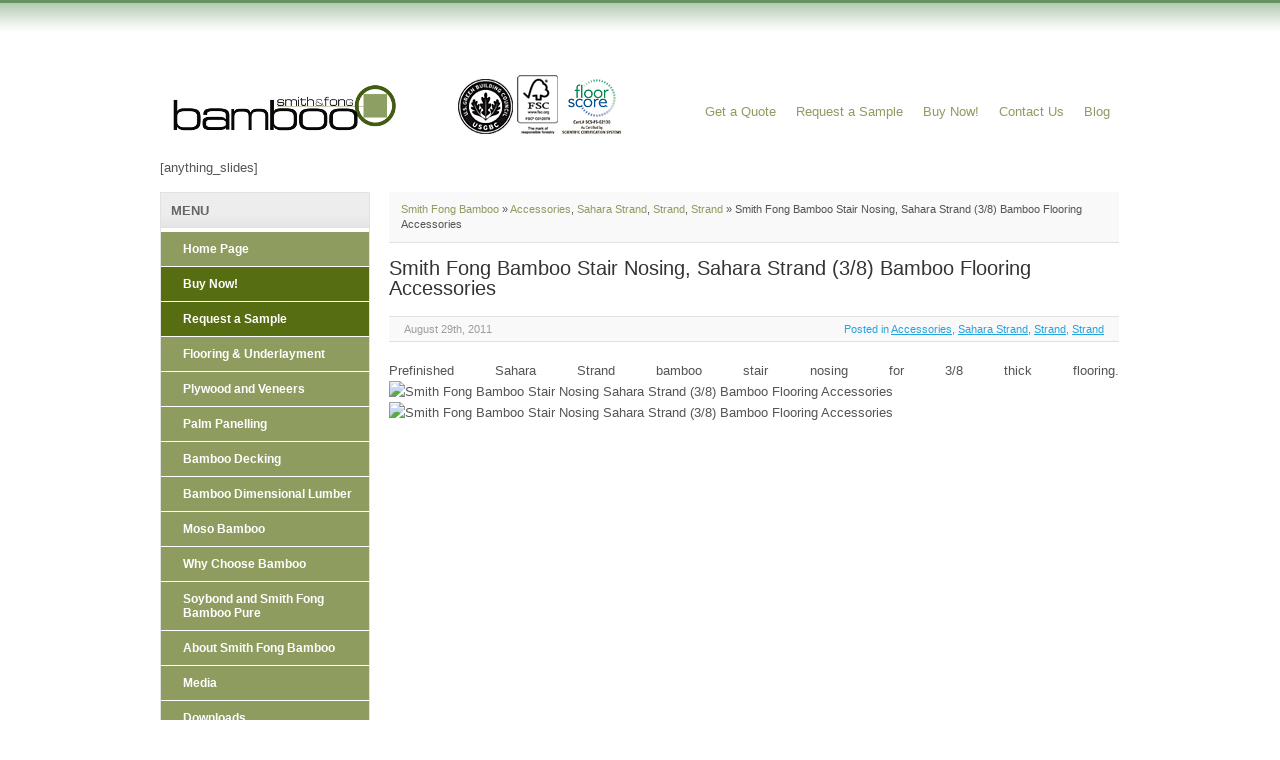

--- FILE ---
content_type: text/html; charset=UTF-8
request_url: http://www.smithfongbamboo.co.uk/products/accessories/plyboo-stair-nosing-sahara-strand-38-bamboo-flooring-accessories/
body_size: 33725
content:
<!DOCTYPE html>
<html xmlns="http://www.w3.org/1999/xhtml" lang="en-US">
<head profile="http://gmpg.org/xfn/11">
	<meta charset="UTF-8" />
	<link rel="icon" href="favicon.ico" type="image/x-icon"> 
	<title>Smith Fong Bamboo Stair Nosing, Sahara Strand (3/8) Bamboo Flooring Accessories - Smith Fong Bamboo</title>
	<link rel="stylesheet" href="http://www.smithfongbamboo.co.uk/wp-content/themes/orange-flower/style.css" type="text/css" media="screen" />
	<!--[if IE]><script src="http://html5shiv.googlecode.com/svn/trunk/html5.js"></script><![endif]-->
	<!--[if IE 6]><link rel="stylesheet" href="http://www.smithfongbamboo.co.uk/wp-content/themes/orange-flower/ie6.css" type="text/css" media="screen" /><![endif]-->
	<link rel="alternate" type="application/rss+xml" title="Smith Fong Bamboo RSS Feed" href="http://www.smithfongbamboo.co.uk/feed/" />
	<link rel="pingback" href="" />
		<meta name='robots' content='index, follow, max-image-preview:large, max-snippet:-1, max-video-preview:-1' />
	<style>img:is([sizes="auto" i], [sizes^="auto," i]) { contain-intrinsic-size: 3000px 1500px }</style>
	
	<!-- This site is optimized with the Yoast SEO plugin v26.8 - https://yoast.com/product/yoast-seo-wordpress/ -->
	<link rel="canonical" href="http://www.smithfongbamboo.co.uk/products/accessories/plyboo-stair-nosing-sahara-strand-38-bamboo-flooring-accessories/" />
	<meta name="twitter:label1" content="Written by" />
	<meta name="twitter:data1" content="fdgadmin" />
	<script type="application/ld+json" class="yoast-schema-graph">{"@context":"https://schema.org","@graph":[{"@type":"Article","@id":"http://www.smithfongbamboo.co.uk/products/accessories/plyboo-stair-nosing-sahara-strand-38-bamboo-flooring-accessories/#article","isPartOf":{"@id":"http://www.smithfongbamboo.co.uk/products/accessories/plyboo-stair-nosing-sahara-strand-38-bamboo-flooring-accessories/"},"author":{"name":"fdgadmin","@id":"https://www.smithfongbamboo.co.uk/#/schema/person/eaf027c0c6fe1800ea7e8121b67de566"},"headline":"Smith Fong Bamboo Stair Nosing, Sahara Strand (3/8) Bamboo Flooring Accessories","datePublished":"2011-08-29T22:00:04+00:00","dateModified":"2011-10-11T18:39:03+00:00","mainEntityOfPage":{"@id":"http://www.smithfongbamboo.co.uk/products/accessories/plyboo-stair-nosing-sahara-strand-38-bamboo-flooring-accessories/"},"wordCount":19,"image":{"@id":"http://www.smithfongbamboo.co.uk/products/accessories/plyboo-stair-nosing-sahara-strand-38-bamboo-flooring-accessories/#primaryimage"},"thumbnailUrl":"http://www.cfandersonbamboo.co.uk/images/backup/detailed/lg_trim_stairnose_strandsahara.jpg","articleSection":["Accessories","Sahara Strand","Strand","Strand"],"inLanguage":"en-US"},{"@type":"WebPage","@id":"http://www.smithfongbamboo.co.uk/products/accessories/plyboo-stair-nosing-sahara-strand-38-bamboo-flooring-accessories/","url":"http://www.smithfongbamboo.co.uk/products/accessories/plyboo-stair-nosing-sahara-strand-38-bamboo-flooring-accessories/","name":"Smith Fong Bamboo Stair Nosing, Sahara Strand (3/8) Bamboo Flooring Accessories - Smith Fong Bamboo","isPartOf":{"@id":"https://www.smithfongbamboo.co.uk/#website"},"primaryImageOfPage":{"@id":"http://www.smithfongbamboo.co.uk/products/accessories/plyboo-stair-nosing-sahara-strand-38-bamboo-flooring-accessories/#primaryimage"},"image":{"@id":"http://www.smithfongbamboo.co.uk/products/accessories/plyboo-stair-nosing-sahara-strand-38-bamboo-flooring-accessories/#primaryimage"},"thumbnailUrl":"http://www.cfandersonbamboo.co.uk/images/backup/detailed/lg_trim_stairnose_strandsahara.jpg","datePublished":"2011-08-29T22:00:04+00:00","dateModified":"2011-10-11T18:39:03+00:00","author":{"@id":"https://www.smithfongbamboo.co.uk/#/schema/person/eaf027c0c6fe1800ea7e8121b67de566"},"breadcrumb":{"@id":"http://www.smithfongbamboo.co.uk/products/accessories/plyboo-stair-nosing-sahara-strand-38-bamboo-flooring-accessories/#breadcrumb"},"inLanguage":"en-US","potentialAction":[{"@type":"ReadAction","target":["http://www.smithfongbamboo.co.uk/products/accessories/plyboo-stair-nosing-sahara-strand-38-bamboo-flooring-accessories/"]}]},{"@type":"ImageObject","inLanguage":"en-US","@id":"http://www.smithfongbamboo.co.uk/products/accessories/plyboo-stair-nosing-sahara-strand-38-bamboo-flooring-accessories/#primaryimage","url":"http://www.cfandersonbamboo.co.uk/images/backup/detailed/lg_trim_stairnose_strandsahara.jpg","contentUrl":"http://www.cfandersonbamboo.co.uk/images/backup/detailed/lg_trim_stairnose_strandsahara.jpg"},{"@type":"BreadcrumbList","@id":"http://www.smithfongbamboo.co.uk/products/accessories/plyboo-stair-nosing-sahara-strand-38-bamboo-flooring-accessories/#breadcrumb","itemListElement":[{"@type":"ListItem","position":1,"name":"Home","item":"https://www.smithfongbamboo.co.uk/"},{"@type":"ListItem","position":2,"name":"Smith Fong Bamboo Stair Nosing, Sahara Strand (3/8) Bamboo Flooring Accessories"}]},{"@type":"WebSite","@id":"https://www.smithfongbamboo.co.uk/#website","url":"https://www.smithfongbamboo.co.uk/","name":"Smith Fong Bamboo","description":"Everything you wanted to know about bamboo flooring and green building","potentialAction":[{"@type":"SearchAction","target":{"@type":"EntryPoint","urlTemplate":"https://www.smithfongbamboo.co.uk/?s={search_term_string}"},"query-input":{"@type":"PropertyValueSpecification","valueRequired":true,"valueName":"search_term_string"}}],"inLanguage":"en-US"},{"@type":"Person","@id":"https://www.smithfongbamboo.co.uk/#/schema/person/eaf027c0c6fe1800ea7e8121b67de566","name":"fdgadmin","image":{"@type":"ImageObject","inLanguage":"en-US","@id":"https://www.smithfongbamboo.co.uk/#/schema/person/image/","url":"https://secure.gravatar.com/avatar/059e9d7221567b4b571d0b6da6d528ecbe7d0d8aae6f74414fe54123af901988?s=96&d=mm&r=g","contentUrl":"https://secure.gravatar.com/avatar/059e9d7221567b4b571d0b6da6d528ecbe7d0d8aae6f74414fe54123af901988?s=96&d=mm&r=g","caption":"fdgadmin"},"url":"http://www.smithfongbamboo.co.uk/author/fdgadmin/"}]}</script>
	<!-- / Yoast SEO plugin. -->


<script type="text/javascript">
/* <![CDATA[ */
window._wpemojiSettings = {"baseUrl":"https:\/\/s.w.org\/images\/core\/emoji\/16.0.1\/72x72\/","ext":".png","svgUrl":"https:\/\/s.w.org\/images\/core\/emoji\/16.0.1\/svg\/","svgExt":".svg","source":{"concatemoji":"http:\/\/www.smithfongbamboo.co.uk\/wp-includes\/js\/wp-emoji-release.min.js?ver=6.8.3"}};
/*! This file is auto-generated */
!function(s,n){var o,i,e;function c(e){try{var t={supportTests:e,timestamp:(new Date).valueOf()};sessionStorage.setItem(o,JSON.stringify(t))}catch(e){}}function p(e,t,n){e.clearRect(0,0,e.canvas.width,e.canvas.height),e.fillText(t,0,0);var t=new Uint32Array(e.getImageData(0,0,e.canvas.width,e.canvas.height).data),a=(e.clearRect(0,0,e.canvas.width,e.canvas.height),e.fillText(n,0,0),new Uint32Array(e.getImageData(0,0,e.canvas.width,e.canvas.height).data));return t.every(function(e,t){return e===a[t]})}function u(e,t){e.clearRect(0,0,e.canvas.width,e.canvas.height),e.fillText(t,0,0);for(var n=e.getImageData(16,16,1,1),a=0;a<n.data.length;a++)if(0!==n.data[a])return!1;return!0}function f(e,t,n,a){switch(t){case"flag":return n(e,"\ud83c\udff3\ufe0f\u200d\u26a7\ufe0f","\ud83c\udff3\ufe0f\u200b\u26a7\ufe0f")?!1:!n(e,"\ud83c\udde8\ud83c\uddf6","\ud83c\udde8\u200b\ud83c\uddf6")&&!n(e,"\ud83c\udff4\udb40\udc67\udb40\udc62\udb40\udc65\udb40\udc6e\udb40\udc67\udb40\udc7f","\ud83c\udff4\u200b\udb40\udc67\u200b\udb40\udc62\u200b\udb40\udc65\u200b\udb40\udc6e\u200b\udb40\udc67\u200b\udb40\udc7f");case"emoji":return!a(e,"\ud83e\udedf")}return!1}function g(e,t,n,a){var r="undefined"!=typeof WorkerGlobalScope&&self instanceof WorkerGlobalScope?new OffscreenCanvas(300,150):s.createElement("canvas"),o=r.getContext("2d",{willReadFrequently:!0}),i=(o.textBaseline="top",o.font="600 32px Arial",{});return e.forEach(function(e){i[e]=t(o,e,n,a)}),i}function t(e){var t=s.createElement("script");t.src=e,t.defer=!0,s.head.appendChild(t)}"undefined"!=typeof Promise&&(o="wpEmojiSettingsSupports",i=["flag","emoji"],n.supports={everything:!0,everythingExceptFlag:!0},e=new Promise(function(e){s.addEventListener("DOMContentLoaded",e,{once:!0})}),new Promise(function(t){var n=function(){try{var e=JSON.parse(sessionStorage.getItem(o));if("object"==typeof e&&"number"==typeof e.timestamp&&(new Date).valueOf()<e.timestamp+604800&&"object"==typeof e.supportTests)return e.supportTests}catch(e){}return null}();if(!n){if("undefined"!=typeof Worker&&"undefined"!=typeof OffscreenCanvas&&"undefined"!=typeof URL&&URL.createObjectURL&&"undefined"!=typeof Blob)try{var e="postMessage("+g.toString()+"("+[JSON.stringify(i),f.toString(),p.toString(),u.toString()].join(",")+"));",a=new Blob([e],{type:"text/javascript"}),r=new Worker(URL.createObjectURL(a),{name:"wpTestEmojiSupports"});return void(r.onmessage=function(e){c(n=e.data),r.terminate(),t(n)})}catch(e){}c(n=g(i,f,p,u))}t(n)}).then(function(e){for(var t in e)n.supports[t]=e[t],n.supports.everything=n.supports.everything&&n.supports[t],"flag"!==t&&(n.supports.everythingExceptFlag=n.supports.everythingExceptFlag&&n.supports[t]);n.supports.everythingExceptFlag=n.supports.everythingExceptFlag&&!n.supports.flag,n.DOMReady=!1,n.readyCallback=function(){n.DOMReady=!0}}).then(function(){return e}).then(function(){var e;n.supports.everything||(n.readyCallback(),(e=n.source||{}).concatemoji?t(e.concatemoji):e.wpemoji&&e.twemoji&&(t(e.twemoji),t(e.wpemoji)))}))}((window,document),window._wpemojiSettings);
/* ]]> */
</script>
<style id='wp-emoji-styles-inline-css' type='text/css'>

	img.wp-smiley, img.emoji {
		display: inline !important;
		border: none !important;
		box-shadow: none !important;
		height: 1em !important;
		width: 1em !important;
		margin: 0 0.07em !important;
		vertical-align: -0.1em !important;
		background: none !important;
		padding: 0 !important;
	}
</style>
<link rel='stylesheet' id='contact-form-7-css' href='http://www.smithfongbamboo.co.uk/wp-content/plugins/contact-form-7/includes/css/styles.css?ver=6.1.4' type='text/css' media='all' />
<link rel='stylesheet' id='slb_core-css' href='http://www.smithfongbamboo.co.uk/wp-content/plugins/simple-lightbox/client/css/app.css?ver=2.9.4' type='text/css' media='all' />
<link rel='stylesheet' id='lightboxStyle-css' href='http://www.smithfongbamboo.co.uk/wp-content/plugins/lightbox-plus/css/shadowed/colorbox.min.css?ver=2.7.2' type='text/css' media='screen' />
<script type="text/javascript" src="http://www.smithfongbamboo.co.uk/wp-includes/js/jquery/jquery.min.js?ver=3.7.1" id="jquery-core-js"></script>
<script type="text/javascript" src="http://www.smithfongbamboo.co.uk/wp-includes/js/jquery/jquery-migrate.min.js?ver=3.4.1" id="jquery-migrate-js"></script>
<script type="text/javascript" src="http://www.smithfongbamboo.co.uk/wp-content/plugins/google-analyticator/external-tracking.min.js?ver=6.5.7" id="ga-external-tracking-js"></script>
<link rel="https://api.w.org/" href="http://www.smithfongbamboo.co.uk/wp-json/" /><link rel="alternate" title="JSON" type="application/json" href="http://www.smithfongbamboo.co.uk/wp-json/wp/v2/posts/226" /><link rel='shortlink' href='http://www.smithfongbamboo.co.uk/?p=226' />
<link rel="alternate" title="oEmbed (JSON)" type="application/json+oembed" href="http://www.smithfongbamboo.co.uk/wp-json/oembed/1.0/embed?url=http%3A%2F%2Fwww.smithfongbamboo.co.uk%2Fproducts%2Faccessories%2Fplyboo-stair-nosing-sahara-strand-38-bamboo-flooring-accessories%2F" />
<link rel="alternate" title="oEmbed (XML)" type="text/xml+oembed" href="http://www.smithfongbamboo.co.uk/wp-json/oembed/1.0/embed?url=http%3A%2F%2Fwww.smithfongbamboo.co.uk%2Fproducts%2Faccessories%2Fplyboo-stair-nosing-sahara-strand-38-bamboo-flooring-accessories%2F&#038;format=xml" />
<link rel="stylesheet" type="text/css" href="http://www.smithfongbamboo.co.uk/wp-content/plugins/collision-testimonials/i/css/styles.css" media="all" />
<!-- Dynamic Widgets by QURL loaded - http://www.dynamic-widgets.com //-->
<!-- Google Analytics Tracking by Google Analyticator 6.5.7 -->
<script type="text/javascript">
    var analyticsFileTypes = [];
    var analyticsSnippet = 'disabled';
    var analyticsEventTracking = 'enabled';
</script>
<script type="text/javascript">
	(function(i,s,o,g,r,a,m){i['GoogleAnalyticsObject']=r;i[r]=i[r]||function(){
	(i[r].q=i[r].q||[]).push(arguments)},i[r].l=1*new Date();a=s.createElement(o),
	m=s.getElementsByTagName(o)[0];a.async=1;a.src=g;m.parentNode.insertBefore(a,m)
	})(window,document,'script','//www.google-analytics.com/analytics.js','ga');
	ga('create', 'UA-25374721-1', 'auto');
 
	ga('send', 'pageview');
</script>
</head>

<body id="lpCenter" class=" page">
<script type="text/javascript">

  var _gaq = _gaq || [];
  _gaq.push(['_setAccount', 'UA-32239287-1']);
  _gaq.push(['_trackPageview']);

  (function() {
    var ga = document.createElement('script'); ga.type = 'text/javascript'; ga.async = true;
    ga.src = ('https:' == document.location.protocol ? 'https://ssl' : 'http://www') + '.google-analytics.com/ga.js';
    var s = document.getElementsByTagName('script')[0]; s.parentNode.insertBefore(ga, s);
  })();

</script>

<div id="wrapper">

			<div style="position: absolute; font-size: 12px; margin-left: 440px; z-index: 999; margin-top: 38px; display: none;">
					<strong style="font-size: 14px;">Contact us:</strong><br />
					IQ Industries Limited<br />
					Redditch, B98 7SL <br />
					Tel: 01527 270 661 <br />
					Mobile: 0744 556 1 711 or 0745 333 8 300<br />
					<a href="mailto:info@smithfongbamboo.co.uk">info@plyboo.com</a>
			</div>
			<div style="position: absolute; font-size: 12px; margin-left: 830px; z-index: 999; margin-top: 30px; display: none; text-align: right;">
					<a href="http://www.plyboodirect.com/?dispatch=categories.view&category_id=49">Click Here for Samples</a><br />
					<a href="http://www.plyboodirect.com/quote-form.html">Click Here for Quote</a>
			</div>

	<header>
		<div class="overflowhidden">
			<div class="float-left">
				<h1 id="sitename"><a href="http://www.smithfongbamboo.co.uk"><img src="http://www.smithfongbamboo.co.uk/wp-content/themes/orange-flower/i/smithfong_bamboo.png" alt="SmithFongBamboo" height="73" width="248" title="SmithFongBamboo" /></a></h1>
			</div>
			<div class="cert-logos">
				<a href="http://www.usgbc.org/" target="_blank"><img src="http://www.smithfongbamboo.co.uk/wp-content/themes/orange-flower/i/icon_usgbc.png" alt="" /></a>
				<a href="http://www.plyboo.com/images/plyboo/downloads/SmithFong_FSC_Certificate.pdf" target="_blank"><img src="http://www.smithfongbamboo.co.uk/wp-content/themes/orange-flower/i/icon_fsc.png" alt="" /></a>
				<a href="http://www.plyboo.com/sites/all/files/certs/SmithFong_FloorScore.pdf" target="_blank"><img src="http://www.smithfongbamboo.co.uk/wp-content/themes/orange-flower/i/icon_fscore.png" alt="" /></a>
				
			</div>
			<div class="utility-nav">
				<li id="nav_menu-6" class="widget widget_nav_menu"><div class="menu-utility-nav-container"><ul id="menu-utility-nav" class="menu"><li id="menu-item-1649" class="menu-item menu-item-type-custom menu-item-object-custom menu-item-1649"><a href="http://plyboo.co.uk/request-quote">Get a Quote</a></li>
<li id="menu-item-1648" class="menu-item menu-item-type-custom menu-item-object-custom menu-item-1648"><a href="http://plyboo.co.uk/request-samples-or-binder">Request a Sample</a></li>
<li id="menu-item-1646" class="menu-item menu-item-type-custom menu-item-object-custom menu-item-1646"><a href="http://www.plyboo.co.uk">Buy Now!</a></li>
<li id="menu-item-1647" class="menu-item menu-item-type-post_type menu-item-object-page menu-item-1647"><a href="http://www.smithfongbamboo.co.uk/contact-us/">Contact Us</a></li>
<li id="menu-item-1657" class="menu-item menu-item-type-taxonomy menu-item-object-category menu-item-1657"><a href="http://www.smithfongbamboo.co.uk/category/blog/">Blog</a></li>
</ul></div></li>
			</div>
		</div> <!-- overflowhidden end -->
		
		[anything_slides]	</header>

	<section>

		<div id="container">
			<div id="content">
	
		<article class="post">
			<div id="crumbs"><div class="breadcrumb"><a href="http://www.smithfongbamboo.co.uk">Smith Fong Bamboo</a>  » <a href="http://www.smithfongbamboo.co.uk/category/products/accessories/" rel="category tag">Accessories</a>, <a href="http://www.smithfongbamboo.co.uk/category/products/strand-products/sahara-strand/" rel="category tag">Sahara Strand</a>, <a href="http://www.smithfongbamboo.co.uk/category/products/bamboo-flooring/strand/" rel="category tag">Strand</a>, <a href="http://www.smithfongbamboo.co.uk/category/products/accessories/strand-accessories/" rel="category tag">Strand</a> » Smith Fong Bamboo Stair Nosing, Sahara Strand (3/8) Bamboo Flooring Accessories</div></div>
			<h2><a href="http://www.smithfongbamboo.co.uk/products/accessories/plyboo-stair-nosing-sahara-strand-38-bamboo-flooring-accessories/" rel="bookmark">Smith Fong Bamboo Stair Nosing, Sahara Strand (3/8) Bamboo Flooring Accessories</a></h2>
			<div class="pmeta"><span class="pdate">August 29th, 2011</span> <span class="pcat">Posted in <a href="http://www.smithfongbamboo.co.uk/category/products/accessories/" rel="category tag">Accessories</a>, <a href="http://www.smithfongbamboo.co.uk/category/products/strand-products/sahara-strand/" rel="category tag">Sahara Strand</a>, <a href="http://www.smithfongbamboo.co.uk/category/products/bamboo-flooring/strand/" rel="category tag">Strand</a>, <a href="http://www.smithfongbamboo.co.uk/category/products/accessories/strand-accessories/" rel="category tag">Strand</a></span></div>
			<div class="entry">
			  <p id="top" />
<p>Prefinished Sahara Strand bamboo stair nosing for 3/8 thick flooring. <img decoding="async" src="http://www.cfandersonbamboo.co.uk/images/backup/detailed/lg_trim_stairnose_strandsahara.jpg" alt="Smith Fong Bamboo Stair Nosing  Sahara Strand (3/8) Bamboo Flooring Accessories " /><img decoding="async" src="http://www.cfandersonbamboo.co.uk/images/product/thumbnail_lg_trim_stairnose_strandsahara.jpg" alt="Smith Fong Bamboo Stair Nosing  Sahara Strand (3/8) Bamboo Flooring Accessories " /></p>
			</div>
					</article>

		
	
			</div><!-- #content-->
		</div><!-- #container-->

    <aside id="left">

<div class="section widget_nav_menu">
				<h3><div>Menu</div></h3><div class="inner"><div class="menu-left-sidebar-menu-container"><ul id="menu-left-sidebar-menu" class="menu"><li id="menu-item-1374" class="menu-item menu-item-type-post_type menu-item-object-page menu-item-home menu-item-1374"><a href="http://www.smithfongbamboo.co.uk/">Home Page</a></li>
<li id="menu-item-1598" class="buy-now menu-item menu-item-type-custom menu-item-object-custom menu-item-1598"><a href="http://www.plyboo.co.uk">Buy Now!</a></li>
<li id="menu-item-994" class="request-sample menu-item menu-item-type-custom menu-item-object-custom menu-item-994"><a href="http://plyboo.co.uk/request-samples-or-binder">Request a Sample</a></li>
<li id="menu-item-457" class="menu-item menu-item-type-post_type menu-item-object-page menu-item-has-children menu-item-457"><a href="http://www.smithfongbamboo.co.uk/bamboo-flooring/">Flooring &#038; Underlayment</a>
<ul class="sub-menu">
	<li id="menu-item-1448" class="menu-item menu-item-type-post_type menu-item-object-page menu-item-1448"><a href="http://www.smithfongbamboo.co.uk/edge-grain-bamboo-flooring/">Edge Grain Bamboo Flooring</a></li>
	<li id="menu-item-1454" class="menu-item menu-item-type-post_type menu-item-object-page menu-item-1454"><a href="http://www.smithfongbamboo.co.uk/flat-grain-bamboo-flooring/">Flat Grain Bamboo Flooring</a></li>
	<li id="menu-item-1462" class="menu-item menu-item-type-post_type menu-item-object-page menu-item-1462"><a href="http://www.smithfongbamboo.co.uk/strand-bamboo-flooring/">Strand Bamboo Flooring</a></li>
	<li id="menu-item-1475" class="menu-item menu-item-type-post_type menu-item-object-page menu-item-1475"><a href="http://www.smithfongbamboo.co.uk/stiletto-strand-bamboo-flooring/">Stiletto Strand Bamboo Flooring</a></li>
	<li id="menu-item-1483" class="menu-item menu-item-type-post_type menu-item-object-page menu-item-1483"><a href="http://www.smithfongbamboo.co.uk/squared-bamboo-floor/">Squared Bamboo Flooring</a></li>
	<li id="menu-item-1492" class="menu-item menu-item-type-post_type menu-item-object-page menu-item-1492"><a href="http://www.smithfongbamboo.co.uk/palm-flooring/">Palm Flooring</a></li>
	<li id="menu-item-1632" class="menu-item menu-item-type-custom menu-item-object-custom menu-item-1632"><a href="http://www.bamboomultisport.co.uk">Multi-Sport Bamboo Flooring</a></li>
	<li id="menu-item-1534" class="menu-item menu-item-type-post_type menu-item-object-page menu-item-1534"><a href="http://www.smithfongbamboo.co.uk/bamboofit-bamboo-floors-and-underlayment-system/">BambooFit Bamboo Flooring</a></li>
	<li id="menu-item-1540" class="menu-item menu-item-type-post_type menu-item-object-page menu-item-1540"><a href="http://www.smithfongbamboo.co.uk/bambooquiet-sound-reduction-flooring-system/">BambooQuiet Bamboo Flooring</a></li>
	<li id="menu-item-654" class="menu-item menu-item-type-post_type menu-item-object-page menu-item-654"><a href="http://www.smithfongbamboo.co.uk/accessories/">Flooring Accessories</a></li>
</ul>
</li>
<li id="menu-item-1543" class="menu-item menu-item-type-post_type menu-item-object-page menu-item-has-children menu-item-1543"><a href="http://www.smithfongbamboo.co.uk/plywood-and-veneers/">Plywood and Veneers</a>
<ul class="sub-menu">
	<li id="menu-item-1553" class="menu-item menu-item-type-post_type menu-item-object-page menu-item-1553"><a href="http://www.smithfongbamboo.co.uk/edge-grain-bamboo-plywood/">Edge Grain Bamboo Plywood</a></li>
	<li id="menu-item-1557" class="menu-item menu-item-type-post_type menu-item-object-page menu-item-1557"><a href="http://www.smithfongbamboo.co.uk/flat-grain-bamboo-plywood/">Flat Grain Bamboo Plywood</a></li>
	<li id="menu-item-1561" class="menu-item menu-item-type-post_type menu-item-object-page menu-item-1561"><a href="http://www.smithfongbamboo.co.uk/strand-bamboo-plywood/">Strand Bamboo Plywood</a></li>
	<li id="menu-item-1566" class="menu-item menu-item-type-post_type menu-item-object-page menu-item-1566"><a href="http://www.smithfongbamboo.co.uk/palm-plywood/">Palm Plywood</a></li>
	<li id="menu-item-897" class="menu-item menu-item-type-post_type menu-item-object-page menu-item-897"><a href="http://www.smithfongbamboo.co.uk/bamboo-veneers/">Bamboo Veneers</a></li>
	<li id="menu-item-899" class="menu-item menu-item-type-post_type menu-item-object-page menu-item-899"><a href="http://www.smithfongbamboo.co.uk/worktops/">Bamboo Worktops</a></li>
</ul>
</li>
<li id="menu-item-1582" class="menu-item menu-item-type-post_type menu-item-object-page menu-item-1582"><a href="http://www.smithfongbamboo.co.uk/palm-panelling/">Palm Panelling</a></li>
<li id="menu-item-1591" class="menu-item menu-item-type-post_type menu-item-object-page menu-item-1591"><a href="http://www.smithfongbamboo.co.uk/bamboo-decking-2/">Bamboo Decking</a></li>
<li id="menu-item-895" class="menu-item menu-item-type-post_type menu-item-object-page menu-item-895"><a href="http://www.smithfongbamboo.co.uk/bamboo-dimensional-lumber/">Bamboo Dimensional Lumber</a></li>
<li id="menu-item-1711" class="menu-item menu-item-type-custom menu-item-object-custom menu-item-1711"><a href="http://www.smithfongbamboo.co.uk/moso-bamboo/">Moso Bamboo</a></li>
<li id="menu-item-105" class="menu-item menu-item-type-post_type menu-item-object-page menu-item-105"><a href="http://www.smithfongbamboo.co.uk/green-building-materials/">Why Choose Bamboo</a></li>
<li id="menu-item-106" class="menu-item menu-item-type-post_type menu-item-object-page menu-item-106"><a href="http://www.smithfongbamboo.co.uk/smithfongbamboo-pure/">Soybond and Smith Fong Bamboo Pure</a></li>
<li id="menu-item-109" class="menu-item menu-item-type-post_type menu-item-object-page menu-item-109"><a href="http://www.smithfongbamboo.co.uk/about-smithfongbamboo/">About Smith Fong Bamboo</a></li>
<li id="menu-item-139" class="menu-item menu-item-type-post_type menu-item-object-page menu-item-has-children menu-item-139"><a href="http://www.smithfongbamboo.co.uk/in-the-media/">Media</a>
<ul class="sub-menu">
	<li id="menu-item-917" class="menu-item menu-item-type-taxonomy menu-item-object-category menu-item-917"><a href="http://www.smithfongbamboo.co.uk/category/press-releases/">Press Releases</a></li>
	<li id="menu-item-138" class="menu-item menu-item-type-post_type menu-item-object-page menu-item-138"><a href="http://www.smithfongbamboo.co.uk/image-gallery/">Image Gallery</a></li>
	<li id="menu-item-137" class="menu-item menu-item-type-post_type menu-item-object-page menu-item-137"><a href="http://www.smithfongbamboo.co.uk/video-library/">Video Library</a></li>
</ul>
</li>
<li id="menu-item-926" class="menu-item menu-item-type-post_type menu-item-object-page menu-item-926"><a href="http://www.smithfongbamboo.co.uk/downloads/">Downloads</a></li>
<li id="menu-item-963" class="menu-item menu-item-type-post_type menu-item-object-page menu-item-963"><a href="http://www.smithfongbamboo.co.uk/contact-us/">Contact Us</a></li>
<li id="menu-item-1651" class="menu-item menu-item-type-taxonomy menu-item-object-category menu-item-1651"><a href="http://www.smithfongbamboo.co.uk/category/blog/">Blog</a></li>
</ul></div></div><!-- .section -->

				
		</aside><!-- #left -->

		<aside id="right">


			

		</aside><!-- #right -->	</section>

 <div class="push"></div>
</div><!-- #wrapper -->

<div id="footer">
	<footer>
		<ul class="footer-menu">
		<div class="footer-left">
			<div class="widget"><div class="inner">

				<li id="nav_menu-4" class="widget widget_nav_menu"><h3>About Bamboo Flooring</h3><div class="menu-about-bamboo-flooring-container"><ul id="menu-about-bamboo-flooring" class="menu"><li id="menu-item-1383" class="menu-item menu-item-type-post_type menu-item-object-page menu-item-1383"><a href="http://www.smithfongbamboo.co.uk/bamboo-flooring/">Bamboo Flooring</a></li>
<li id="menu-item-1384" class="menu-item menu-item-type-post_type menu-item-object-page menu-item-1384"><a href="http://www.smithfongbamboo.co.uk/green-building-materials/">Why choose Bamboo</a></li>
<li id="menu-item-1606" class="menu-item menu-item-type-post_type menu-item-object-page menu-item-1606"><a href="http://www.smithfongbamboo.co.uk/flat-grain-bamboo-flooring/">Flat Grain Bamboo Flooring</a></li>
<li id="menu-item-1607" class="menu-item menu-item-type-post_type menu-item-object-page menu-item-1607"><a href="http://www.smithfongbamboo.co.uk/edge-grain-bamboo-flooring/">Edge Grain Bamboo Flooring</a></li>
<li id="menu-item-1605" class="menu-item menu-item-type-post_type menu-item-object-page menu-item-1605"><a href="http://www.smithfongbamboo.co.uk/strand-bamboo-flooring/">Strand Bamboo Flooring</a></li>
<li id="menu-item-1604" class="menu-item menu-item-type-post_type menu-item-object-page menu-item-1604"><a href="http://www.smithfongbamboo.co.uk/stiletto-strand-bamboo-flooring/">Stiletto Strand Bamboo Flooring</a></li>
<li id="menu-item-1603" class="menu-item menu-item-type-post_type menu-item-object-page menu-item-1603"><a href="http://www.smithfongbamboo.co.uk/squared-bamboo-floor/">Squared Bamboo Floor</a></li>
<li id="menu-item-1602" class="menu-item menu-item-type-post_type menu-item-object-page menu-item-1602"><a href="http://www.smithfongbamboo.co.uk/palm-flooring/">Palm Flooring</a></li>
<li id="menu-item-1601" class="menu-item menu-item-type-post_type menu-item-object-page menu-item-1601"><a href="http://www.smithfongbamboo.co.uk/multi-sport-bamboo-flooring/">Multi-Sport Bamboo Flooring</a></li>
<li id="menu-item-1600" class="menu-item menu-item-type-post_type menu-item-object-page menu-item-1600"><a href="http://www.smithfongbamboo.co.uk/bamboofit-bamboo-floors-and-underlayment-system/">BambooFit Bamboo Floors and Underlayment System</a></li>
<li id="menu-item-1599" class="menu-item menu-item-type-post_type menu-item-object-page menu-item-1599"><a href="http://www.smithfongbamboo.co.uk/bambooquiet-sound-reduction-flooring-system/">BambooQuiet Sound Reduction Flooring System</a></li>
<li id="menu-item-1376" class="menu-item menu-item-type-post_type menu-item-object-page menu-item-1376"><a href="http://www.smithfongbamboo.co.uk/accessories/">Accessories</a></li>
</ul></div></li>
				
			</div></div>
		</div>
		<div class="footer-center">
			<div class="widget"><div class="inner">

				<li id="nav_menu-5" class="widget widget_nav_menu"><h3>About Smith Fong Bamboo</h3><div class="menu-about-smith-fong-bamboo-container"><ul id="menu-about-smith-fong-bamboo" class="menu"><li id="menu-item-1611" class="menu-item menu-item-type-post_type menu-item-object-page menu-item-1611"><a href="http://www.smithfongbamboo.co.uk/bamboo-flooring/">Flooring &#038; Underlayment Systems</a></li>
<li id="menu-item-1609" class="menu-item menu-item-type-post_type menu-item-object-page menu-item-1609"><a href="http://www.smithfongbamboo.co.uk/plywood-and-veneers/">Plywood and Veneers</a></li>
<li id="menu-item-1762" class="menu-item menu-item-type-post_type menu-item-object-page menu-item-1762"><a href="http://www.smithfongbamboo.co.uk/palm-panelling/">Palm Panelling</a></li>
<li id="menu-item-1185" class="menu-item menu-item-type-post_type menu-item-object-page menu-item-1185"><a href="http://www.smithfongbamboo.co.uk/worktops/">Bamboo Worktops</a></li>
<li id="menu-item-1181" class="menu-item menu-item-type-post_type menu-item-object-page menu-item-1181"><a href="http://www.smithfongbamboo.co.uk/bamboo-dimensional-lumber/">Bamboo Dimensional Lumber</a></li>
<li id="menu-item-1705" class="menu-item menu-item-type-custom menu-item-object-custom menu-item-1705"><a href="http://www.smithfongbamboo.co.uk/moso-bamboo/">Moso Bamboo</a></li>
<li id="menu-item-1188" class="menu-item menu-item-type-post_type menu-item-object-page menu-item-1188"><a href="http://www.smithfongbamboo.co.uk/downloads/">Downloads</a></li>
<li id="menu-item-1667" class="menu-item menu-item-type-custom menu-item-object-custom menu-item-1667"><a href="http://http://www.cfandersonbamboo.co.uk/quote-form.html">Request a Quote</a></li>
<li id="menu-item-1192" class="menu-item menu-item-type-custom menu-item-object-custom menu-item-1192"><a href="http://www.cfandersonbamboo.co.uk/?dispatch=categories.view&#038;category_id=49">Request a Sample</a></li>
<li id="menu-item-1387" class="menu-item menu-item-type-post_type menu-item-object-page menu-item-1387"><a href="http://www.smithfongbamboo.co.uk/video-library/">Video Library</a></li>
<li id="menu-item-1187" class="menu-item menu-item-type-post_type menu-item-object-page menu-item-1187"><a href="http://www.smithfongbamboo.co.uk/contact-us/">Contact Us</a></li>
</ul></div></li>
				
			</div></div>
		</div>
		<div class="footer-right">
			<div class="widget"><div class="inner">

									<p class="clear">This Content is Dynamic Sidebar 3</p>
								
			</div></div>
		</div>
		</ul>
		<span class="copyright">&copy; 2026 <a href="http://www.smithfongbamboo.co.uk">Smith Fong Bamboo</a> All rights reserved. For more information on <a href="http://www.plyboo.co.uk">Bamboo Flooring</a> visit our www.plyboo.co.uk website.</span>
	</footer>
</div>

<script type="speculationrules">
{"prefetch":[{"source":"document","where":{"and":[{"href_matches":"\/*"},{"not":{"href_matches":["\/wp-*.php","\/wp-admin\/*","\/wp-content\/uploads\/*","\/wp-content\/*","\/wp-content\/plugins\/*","\/wp-content\/themes\/orange-flower\/*","\/*\\?(.+)"]}},{"not":{"selector_matches":"a[rel~=\"nofollow\"]"}},{"not":{"selector_matches":".no-prefetch, .no-prefetch a"}}]},"eagerness":"conservative"}]}
</script>
<!-- Lightbox Plus Colorbox v2.7.2/1.5.9 - 2013.01.24 - Message: -->
<script type="text/javascript">
jQuery(document).ready(function($){
  $("a[rel*=lightbox]").colorbox({speed:350,initialWidth:"300",initialHeight:"100",opacity:0.8,loop:false,scrolling:false,escKey:false,arrowKey:false,top:false,right:false,bottom:false,left:false});
});
</script>
<script type="text/javascript" src="http://www.smithfongbamboo.co.uk/wp-includes/js/dist/hooks.min.js?ver=4d63a3d491d11ffd8ac6" id="wp-hooks-js"></script>
<script type="text/javascript" src="http://www.smithfongbamboo.co.uk/wp-includes/js/dist/i18n.min.js?ver=5e580eb46a90c2b997e6" id="wp-i18n-js"></script>
<script type="text/javascript" id="wp-i18n-js-after">
/* <![CDATA[ */
wp.i18n.setLocaleData( { 'text direction\u0004ltr': [ 'ltr' ] } );
/* ]]> */
</script>
<script type="text/javascript" src="http://www.smithfongbamboo.co.uk/wp-content/plugins/contact-form-7/includes/swv/js/index.js?ver=6.1.4" id="swv-js"></script>
<script type="text/javascript" id="contact-form-7-js-before">
/* <![CDATA[ */
var wpcf7 = {
    "api": {
        "root": "http:\/\/www.smithfongbamboo.co.uk\/wp-json\/",
        "namespace": "contact-form-7\/v1"
    }
};
/* ]]> */
</script>
<script type="text/javascript" src="http://www.smithfongbamboo.co.uk/wp-content/plugins/contact-form-7/includes/js/index.js?ver=6.1.4" id="contact-form-7-js"></script>
<script type="text/javascript" src="http://www.smithfongbamboo.co.uk/wp-content/plugins/lightbox-plus/js/jquery.colorbox.1.5.9-min.js?ver=1.5.9" id="jquery-colorbox-js"></script>
<script type="text/javascript" id="slb_context">/* <![CDATA[ */if ( !!window.jQuery ) {(function($){$(document).ready(function(){if ( !!window.SLB ) { {$.extend(SLB, {"context":["public","user_guest"]});} }})})(jQuery);}/* ]]> */</script>
</body>
</html>


--- FILE ---
content_type: text/css
request_url: http://www.smithfongbamboo.co.uk/wp-content/themes/orange-flower/style.css
body_size: 23536
content:
/*
Theme Name: Orange Flower
Theme URI:
Description: Light Wordpress theme based on HTML5. Has an options, like a position of a main layout and a position of a sidebars.
Version: 1.2
Author: Dimox
Author URI: http://dimox.net/
Tags: orange, white, silver, light, three-columns, left-sidebar, right-sidebar, fixed-width, threaded-comments
.
Released under the <a href="http://www.opensource.org/licenses/gpl-license.php">GPL</a>.
.
*/

* {margin: 0; padding: 0;}
header, nav, section, article, aside, footer {display: block}
html {background: #ffffff;} /*former background color f0f2e5 */
body {
	font: 13px/18px Verdana,Arial, Tahoma, sans-serif;
	color: #555;
	width: 100%;
	
	background: url(i/headerbackground2.png) repeat-x;
  /*background: url(i/sprites.gif) 0 -1007px repeat-x;*/
  /*border: 1px solid #333;
  border-width: 4px 0;*/
}
a {
	color: #8E9C60;
	outline: none;
}
a:hover {
	color: #F75700;
}
p {margin: 0 0 18px;line-height:16pt;}
img {border: none}
input {vertical-align: middle}
blockquote {
	margin: 0 0 18px 20px;
	padding: 1px 12px;
	background: #F2F2F2;
	border-left: 3px solid #E1E1E1;
}
blockquote p {
	padding: 8px 0;
	margin: 0;
}
.clear {
	clear: both;
	height: 0;
	overflow: hidden;
}
.aligncenter,
div.aligncenter {
	display: block;
	margin-left: auto;
	margin-right: auto;
}
.alignleft {float: left}
img.alignleft {margin: 5px 15px 5px 0}
.alignright {float: right}
img.alignright {margin: 5px 0 5px 15px}
.wp-caption {
	border: 1px solid #ddd;
	text-align: center;
	background-color: #f3f3f3;
	padding-top: 4px;
	margin: 10px;
}
.wp-caption img {
	margin: 0;
	padding: 0;
	border: 0 none;
}
.wp-caption p.wp-caption-text {
	font-size: 11px;
	line-height: 17px;
	padding: 0 4px 5px;
	margin: 0;
}
code {
	background: #EEE;
	padding: 1px 3px;
	text-shadow: 1px 1px 0 #FFF;
}
pre {
	margin: 0 0 18px;
}

#wrapper {
	width: 960px;
}
#lpCenter #wrapper {
	margin: 0 auto;
}
#lpRight #wrapper {
	margin: 0 0 0 auto;
  border-left: 1px solid #E1E1E1;
}


/* Header
-----------------------------------------------------------------------------*/
header {
	position: relative;
	padding-top: 75px;
	/*background: url(i/headerbackground2.png) repeat-x;
	/*background: url(i/bambooheader.jpg) no-repeat;*/
	
}
#lpCenter header,
#lpRight header {
}
/*
#top {
	height: 94px;
  background: #F9F9F9 url(i/sprites.gif) 0 -1007px repeat-x;
  border-right: 1px solid #E1E1E1;
	position: relative;
	overflow: hidden;
}
#lpCenter #top,
#lpRight #top {
  border-left: 1px solid #E1E1E1;
  margin-left: -1px;
}*/
#sitename a {
	font: 34px/1.35 Georgia, "Times New Roman", Times;	
	color: #9D3F3D;
  text-decoration: none;
}

#sitename a:hover {
color: #A82B46 !important;
}

#description {
  font-size: 13px;
  font-weight: bold;
  line-height: 16px;
	color: #9D3F3D;
	margin: 0 0 10px;
}

header nav {
	position: absolute;
	top: -4px;
	right: 0;
	height: 26px;
	background: #FFF;
  font: 10px/1 Verdana, Tahoma, Arial;
  text-transform: uppercase;
  border: 1px solid #E1E1E1;
  border-width: 0 1px 1px;
  border-top: 4px solid #FC8800;
	overflow: hidden;
}
header nav li {
	float: left;
	list-style: none;
  border-left: 1px solid #E9E9E9;
  margin-left: -1px;
}
header nav a {
	float: left;
	color: #fff;
  text-decoration: none;
	padding: 7px 10px 6px;
  border-bottom: 3px solid #F0EFEF;
}

#cats {
	position: absolute;
	top: 26px;
	left: 0;
	width: 999px;
	height: 39px;
	font: 12px/21px Verdana, Tahoma, Arial;
  border: 1px solid #E1E1E1;
  border-width: 1px 0;
	background: #FFF;
}
#cats li {
	float: left;
	list-style: none;
	padding: 9px 0 45px;
}
#cats a {
	float: left;
	padding: 0 16px;
  border-left: 1px solid #CCC;
	color: #999;
  text-decoration: none;
}
#cats li:first-child a {
	border: none;
}
#cats a:hover {
	color: #FF7B05;
}
#cats ul {
	display: none;
	position: absolute;
	top: 30px;
	left: 0;
	z-index: 1000;
	width: 991px;
  padding: 0 0 0 8px;
  font: 10px/26px Verdana, Tahoma, Arial;
  text-transform: uppercase;
	height: 38px;
	overflow: hidden;
}
#cats li:hover ul,
#cats li.hover ul {
	display: block;
}
#cats ul li {
	padding: 10px 0 0;
  background: url(i/sprites.gif) 0 -919px no-repeat;
}
#cats li:first-child {
	background: none;
}
#cats ul a {
	margin: 0 8px;
	padding: 0;
  text-decoration: none;
	border: none;
}
#cats ul a:hover {
	color: #0074EA;
}

#search {
	position: absolute;
	top: 264px;
	right: 10px;
}
#search input {
	font: 11px Verdana, Arial, Tahoma;
	float: left;
}
.search {
	width: 160px;
	padding: 1px 5px 2px;
	border: 1px solid #FCAE18;
	color: #666;
	background: #FEF8D6;
}
.go {
	cursor: pointer;
	border: none;
	width: 58px;
	height: 19px;
	background: url(i/sprites.gif) 0 -898px no-repeat;
	margin: 0 0 0 7px;
}


/* Middle
-----------------------------------------------------------------------------*/
section {
	width: 959px;
	border-right: 1px solid #fff;
}
section:after {
	content: '.';
	display: block;
	clear: both;
	visibility: hidden;
	height: 0;
}
#container {
	width: 100%;
	float: left;
	overflow: hidden;
}
#content {
	margin: 0 0 0 199px;
	padding: 14px 0px 1px 30px;
border: none; 
 height: 1%;
}
#lrc #content {
	margin: 0 0 0 399px;
  border-width: 0 0 0 1px;
}
#clr #content {
	margin: 0 399px 0 0;
  border-width: 0 1px 0 0;
}
#crumbs {
	padding: 10px 12px 10px;
	margin: 1px 0px 15px;
  border-bottom: 1px solid #E1E1E1;
	background: #F9F9F9;
	font: 11px/15px Verdana, Tahoma, Arial;
}
#crumbs a {
  text-decoration: none;
}
#crumbs a:hover {
  text-decoration: underline;
}
#crumbs span {
	margin: 0 2px;
}
.post {
	margin: 0 0 40px;
	position: relative;
	height: 1%;
}
#content h2 {
	font: 20px/1 Verdana, Arial, Tahoma;
	margin: 0 0 18px;
	color: #333;
}
#content h2 a {
	color: #333;
	text-decoration: none;
}
#content h2 a:hover {
	color: #F75700;
	text-decoration: underline;
	text-shadow: none;
}
#content .entry h2,
#content .entry h3,
#content .entry h4,
#content .entry h5,
#content .entry h6 {
	font: 24px/1 Verdana, Arial, Tahoma;
	margin: 25px 0 18px;
	color: #333;
}
#content .entry h3 {font-size: 22px}
#content .entry h4 {font-size: 20px}
#content .entry h5 {font-size: 18px}
#content .entry h6 {font-size: 16px}
.entry {
	text-align: justify;
}
.entry img {
	/*padding: 1px;*/
}
.pmeta {
	font-size: 11px;
	background: #F9F9F9;
  border: 1px solid #E1E1E1;
  border-width: 1px 0;
	margin: 0 0 16px;
	padding: 3px 15px;
  text-align: right;
	position: relative;
	height: 1%;
}
.pdate {
	float: left;

	color: #9E9E9E;
}
.pcat {
 
  margin-left: 15px;
	color: #26A4DF;
}
.pcat a {
	color: #26A4DF;
}
.ptags {
  background: url(i/sprites.gif) 0 -843px no-repeat;
  padding-left: 10px;
  margin-left: 15px;
	color: #00B3F4;
}
.ptags a {
	color: #00B3F4;
}
.comments {
	clear: both;
	text-align: right;
  font-size: 11px;
}
.comments a {
 
	color: #26A4DF;
}
.pmeta a:hover,
.comments a:hover {
	color: #F75700;
}
.more-link {
	position: absolute;
	left: 0;
	bottom: 0;
  background: url(i/sprites.gif) 0 -89px no-repeat;
  padding-left: 15px;
  font-size: 11px;
  font-weight: bold;
}
.post ul,
.post ol {
	margin: 0 0 18px 30px;
}
.post li {
	padding: 2px 0;
}
.post li ul, .post li ol {
	margin: 0;
}
.post li li {
	margin-left: 18px;
}
.post table {
	width: 100%;
  border: 1px solid #E1E1E1;
	border-collapse: collapse;
	margin: 0 0 20px;
}
.post th,
.post td {
	padding: 4px 10px;
  border: 1px solid #E1E1E1;
}
.post th {
	background: #F4F4F4;
}

#content h3 {
	color: #333;
  font-size: 0px;
  font-weight: normal;
  line-height: 1;
	margin: 0 0 28px;
}
div.pagetitle {
	margin: -15px -15px 15px;
	padding: 0 15px 0 32px;
	height: 35px;
	line-height: 35px;
  border-bottom: 1px solid #E1E1E1;
	background: #F9F9F9 url(i/sprites.gif) 15px -81px no-repeat;
	font: bold 13px/35px Verdana, Arial, Tahoma;
  letter-spacing: 1px;
}
div.pagetitle span {
	color: #1873AD;
}

.commentlist {margin: 20px 0 5px;}
.commentlist li {
	padding: 3px 0 10px;
	list-style: none;
}
.commentlist ul.children {
	margin: 0 0 -3px;
}
.commentlist ul.children li {
	padding: 12px 0 5px 25px;
}
.comment-author {
  border: 1px solid #E1E1E1;
	background: #F9F9F9;
	padding: 7px 0 7px 7px;
	margin: 0 0 12px;
}
.avatar {
	float: left;
	display: inline;
	border: 1px solid #E1E1E1;
	padding: 2px;
	margin: -1px 7px 0 0;
	background: #FFF;
}
.fn {
	font-style: normal;
	font-weight: bold;
}
.commentmetadata {
	font-size: 11px;
	color: #888;
}
.commentmetadata a {
	text-decoration: none;
	color: #888;
}
.commentmetadata a:hover {
	text-decoration: underline;
}
.reply {
	margin: -10px 0 10px;
	font-size: 11px;
}
#respond h3 {
	margin: 30px 0 18px;
}
#cancel-comment-reply {
	margin: 0 0 12px;
}

#commentform {
	padding: 0 0 5px;
}
#commentform p {
	margin: 0 0 8px;
}
#author, #email, #url, #comment, #submit {
	font: 12px Verdana, Arial, Tahoma;
	padding: 4px 5px;
	width: 190px;
  border: 1px solid #ccc;
}
#comment {
	width: 97%;
	height: 150px;
}
#submit {
	width: 120px;
	height: 32px;
	padding: 0 0 1px;
	background: #FEF8C0;
	cursor: pointer;
  border: 0;
  font-weight: bold;
  color: #fff;
  background: #6F9423;
}
#submit:hover {
	background: #87ad3a;
}
#author:hover, #email:hover, #url:hover, #comment:hover, #submit:hover {
  
}
#author:focus, #email:focus, #url:focus, #comment:focus {
	background: #f9faf6;
}

.navigation {
	margin: 0 0 15px;
	padding: 6px 0 5px;
	background: #F5F5F5;
  text-align: center;
  border: 1px solid #E1E1E1;
  border-width: 1px 0;
  font-size: 12px;
	color: #666;
  text-transform: uppercase;
}
.navigation.com {
	padding: 0;
	margin: -10px 0 10px;
	border: none;
	background: none;
  text-align: left;
}
.navigation a {
	margin: 0 5px;
  text-decoration: none;
	color: #666;
}
.navigation span {
	margin: 0 5px;
}
.navigation span.current {
	color: #F75700;
  font-weight: bold;
}
.navigation .prev,
.navigation .next,
.navigation .last {
  font-weight: bold;
}
.navigation a.prev,
.navigation a.last {
	color: #999;
}
.navigation a:hover {
	color: #F75700;
}


/* Sidebars
-----------------------------------------------------------------------------*/
aside {
	float: left;
	width: 225px;
	position: relative;
  font-size: 12px;
}
#left {
	margin-left: -100%;
 }
#clr #left {
	margin-left: -399px;
}
#right {
	margin-left: -225px;
	background: #fefefe;
	display: none;
}
#lrc #right {
	margin-left: -100%;
	left: 199px;
}
#clr #right {
	margin-left: -200px;
}
aside h3 {
	line-height: 35px;
	color: #666 !important;
	font-size: 13px;
	text-transform: uppercase;
	margin: 0 0 5px;
	background: #ededed url(i/title-shadow.png) repeat-x 0 100%;	
}
aside h3 div {
	height: 35px;
  }
aside#right h3 {
	color: #F56200;
	padding-left: 10px;
}
aside#right h3 div {
	background-position: 11px -35px;
}
aside ul {
	position: relative;
  margin-top: -1px;
}
aside li {
	color: #6E7761;
  /*background: url(i/sprites.gif) 8px -136px no-repeat;*/
	padding: 4px 6px 5px 22px;
	list-style: none;
  line-height: 14px;
}

aside#left li {
	color: #6E7761;
  /*background: url(i/sprites.gif) 8px -136px no-repeat;*/
	padding: 10px 6px 10px 22px;
	list-style: none;
  line-height: 14px;
  background: #8e9c60;
  border-bottom: 1px solid #ffffff;
}

aside#left li.buy-now, aside#left li.request-sample {
	background: #576d11;
}

aside#left li.buy-now:hover, aside#left li.request-sample:hover {background: #be8307;}

aside#left li a, aside#left li a:hover {color: #ffffff !important;font-weight: bold;}
aside#left li:hover {background: #e1ad40;}
aside#right li {
  /*background: url(i/sprites.gif) 8px -477px no-repeat;*/
}
aside a {
	color: #8e9c60; /* old color #26A4DF */
  text-decoration: none;
	display: block;
  }
a:hover {
color: #405405 !important; /* old color #007BB5 */
}
aside li ul {
	border: none;
	margin: 4px -6px -5px 0;
}

.section {
  border-bottom: 1px solid #E1E1E1;
	padding: 0 0 5px;
}
.inner {
	/*background: #FFF;
	margin: 5px 5px 0;
  border: 1px solid #E5E5E5;
	overflow: hidden;*/
}

ul.menu li ul.sub-menu{
float: right;
margin-top: -24px;
width: 208px;
left: 208px;
display: none;
position: absolute;
}

aside#left ul ul li, aside#left ul ul li ul li {
background: url('i/sub-menu-shad.png') top left repeat-y #8E9C60;
}

aside#left ul ul li:hover, aside#left ul ul li ul li:hover {
background: url('i/sub-menu-shad.png') top left repeat-y #E1AD40;
}

ul.menu li ul.sub-menu li ul.sub-menu{
float: right;
margin-top: -24px;
width: 208px;
left: 208px;
display: none;
position: absolute;
background: url('i/sub-menu-shad.png') top left repeat-y;
}

ul.menu li:hover ul.sub-menu, ul.menu li ul.sub-menu li:hover ul.sub-menu{
display: block;
}

#tagCloud,
.widget_tag_cloud .inner {
	padding: 5px;
}
#tagCloud a,
.widget_tag_cloud a {
  line-height: 20px;
  margin-right: 3px;
}

.simplerssfeedswidget p {margin: 0;}


/* Footer
-----------------------------------------------------------------------------*/
footer {
  font-size: 11px;
}

footer nav {
	height: 35px;
	line-height: 35px;
 text-align: center;
	float: right;
 }
footer nav a {
  text-decoration: none;
  text-transform: uppercase;
	margin: 0 7px;
}
#copyright {
	font: 10px/16px Verdana, Tahoma, Arial;
  text-align: right;
	color: #ddd;
	padding: 22px 10px 0 0;
	background: #1b1b1b;
}
#copyright span {
	display: block;
  text-transform: uppercase;
}

/*Sticky Footer*/

html, body {
	height: 100%;
}

#wrapper {
	min-height: 100%;
	height: auto !important;
	height: 100%;
	margin: 0 auto -40px !important;
}

.push {
	height: 40px !important;
	padding: 0 !important;
	line-height: 40px;
}

footer {
	padding: 0 0 20px 0 !important;
	
}

#footer {
display: table;
width: 100%;
background: #414141;
color: #dedede;
}

footer {
width: 960px;
margin: auto;
}

footer a:hover {
color: #fff !important;
text-decoration: underline;
}

#wrapper section {
	background: #fff;
}

aside#right div.section {
	margin-top:20px;
	margin-left: 15px;
	/*padding: 15px;
	border: 1px solid #e1e1e1;*/
}
aside#left div.section {
	margin: 15px 15px 0 0;
	border: 1px solid #e1e1e1;
}

aside#left div.section h3{
	padding-left: 10px;	
}

.nocomments {
display: none;
}

.home #crumbs {
	display: none;
}

p.testimonial {
	border-top: 1px solid #ccc;
	padding-top: 10px;
}
p.testimonial  span {
	text-align: right;
	display: block;
}
.ads a {
	display: block;
	text-align: center;	
}
.ads a img {
border: 1px solid #ededed;
}
.float-left {
	float: left !important;
}
.float-right {
	float: right !important;
}
header .float-right a img {
	margin: 7px;
}
.overflowhidden {
	overflow: hidden;
}

.anythingWindow {height: 250px !important;}

.featured-products {
 clear: both;
	margin: -15px 0 0 -5px !important;
    padding: 15px 0 0 !important;
	}

.featured-products li {
	color: white;
    display: inline;
    float: left;
    height: 130px;
    list-style: none outside none;
    margin: 0 5px 0 0;
    position: relative;
    text-decoration: none;
    width: 160px;
}

.featured-products li span {
	background: url(i/greybackground.png) repeat;
    bottom: 0;
    color: #FFFFFF;
    font-size: 12px;
    height: 25px;
    left: 1px;
    padding-top: 9px;
    position: absolute;
    text-align: center;
    width: 160px;
}

.entry h2 {
	background: url("i/title-shadow.png") repeat-x scroll 0 100% #EDEDED;
    color: #666666 !important;
	font: 13px/18px Verdana, Arial,Tahoma,sans-serif !important;
    font-size: 13px !important;
	font-weight: bold;
    margin: 0 0 5px !important;
    text-transform: uppercase;
	display: block !important;
	height: 18px;
	padding: 10px;
	}
	
input#s {width:135px;}

.entry p small  {display:none;}
	
.row img {float:left;}
.row img + img {margin-left: 5px;}
.row img span {display:block;height:25px;}

#content #new-browser li {
    float: left;
    height: 143px;
    padding-left: 3px;
	padding-bottom: 3px;
    position: relative;
    width: 113px;
	list-style: none;
}

.seo-links1 #main a, .seo-links2 #main a, .seo-links3 #main a, .seo-links4 #main a {
    border-bottom: 1px dotted #A2AA76;
    color: #A2AA76;
    margin: 0;
    padding-bottom: 1px;
}

#content #new-browser li a {
    color: #655C54;
    display: block;
	font: 11px/15px Verdana, Arial,sans-serif;
    height: 143px;
    width: 113px;
}

#content #new-browser li a:hover {
	border-bottom: 3px solid #655c54;
	border-top: 3px solid #655c54;
	}

#content #new-browser li a img {
    height: 143px;
    width: 113px;
}

#content #new-browser li a span {
    background: none repeat scroll 0 0 #F6F4ED;
    bottom: 0;
    display: block;
    height: 60px;
    padding: 0 2px;
    position: absolute;
    text-align: center;
    width: 109px;
}

#content ul#new-browser {list-style: none;margin: 0 0 30px 15px;overflow:hidden;}
#content ul#new-browser.accessories {min-height: 315px !important;}
#content ul#new-browser.essentials {min-height: 180px !important;}
#content ul#new-browser.plyboopure {min-height: 465px !important;}
#content ul#new-browser.strand {min-height: 180px !important;}
#content ul#new-browser.squared {min-height: 180px !important;}

.floor a {display:block;height: 100px;width:210px;position:relative;}
.floor span {
	position: absolute; 
	bottom: 0; 
	display: block;
	left:0;
	color:#ffffff;
	font-size: 10px;
	padding: 2px 5px;
	text-align:center;
	width: 200px;
	background: url(i/black50opacity.png) repeat top left;
   }
   
.floor .edgegrain {background: url(i/edgegrain.jpg) no-repeat left top;}
.floor .flatgrain {background: url(i/flatgrain.jpg) no-repeat left top;}
.floor .strand {background: url(i/strand.jpg) no-repeat left top;}
.floor .stiletto {background: url(i/stiletto.jpg) no-repeat left top;}
.floor .squared {background: url(i/squared.jpg) no-repeat left top;}
.floor .durapalm {background: url(i/durapalm.jpg) no-repeat left top;}
.floor .sport {background: url(i/sport.jpg) no-repeat left top;}
.floor .fit {background: url(i/fit.jpg) no-repeat left top;}
.floor .quiet {background: url(i/quiet.jpg) no-repeat left top;}

.contain-swatches h2 {clear:both;margin-top:20px !important;}
.contain-swatches p {overflow: hidden;}
.contain-swatches a {text-decoration: none;}
.contain-swatches .swatch, .right-col .swatch, .left-col .swatch {
	display:block;
	width: 132px;
	height: 150px;
	float: left;
	margin-right: 12px;
	}

	
.flat-amber {background: url(i/flat-amber.jpg) no-repeat bottom left;}
.flat-natural {background: url(i/flat-natural.jpg) no-repeat bottom left;}
.edge-natural {background: url(i/edge-natural.jpg) no-repeat bottom left;}
.edge-amber {background: url(i/edge-amber.jpg) no-repeat bottom left;}
.edge-luminous {background: url(i/edge-luminous.jpg) no-repeat bottom left;}
.edge-foundation {background: url(i/edge-foundation.jpg) no-repeat bottom left;}
.strand-morocco {background: url(i/strand-moroco.jpg) no-repeat bottom left;}
.strand-neopolitan {background: url(i/strand-neopolitan.jpg) no-repeat bottom left;}
.strand-havana {background: url(i/strand-havana.jpg) no-repeat bottom left;}
.strand-sahara {background: url(i/strand-sahara.jpg) no-repeat bottom left;}
.stiletto-brushedsahara {background: url(i/stiletto-brushedsahara.jpg) no-repeat bottom left;}
.stiletto-brushedhavana {background: url(i/stiletto-brushedhavana.jpg) no-repeat bottom left;}
.stiletto-cerusedtaupe {background: url(i/stiletto-cerusedtaupe.jpg) no-repeat bottom left;}
.stiletto-cerusedpearl {background: url(i/stiletto-cerusedpearl.jpg) no-repeat bottom left;}
.stiletto-cerusedespresso {background: url(i/stiletto-cerusedespresso.jpg) no-repeat bottom left;}
.stiletto-cerusedeclipse {background: url(i/stiletto-cerusedeclipse.jpg) no-repeat bottom left;}
.squared-natural {background: url(i/squared-natural.jpg) no-repeat bottom left;}
.squared-amber {background: url(i/squared-amber.jpg) no-repeat bottom left;}
.squared-luminous {background: url(i/squared-luminous.jpg) no-repeat bottom left;}
.squared-foundation {background: url(i/squared-foundation.jpg) no-repeat bottom left;}
.durapalm-coconutedge {background: url(i/durapalm-coconutedge.jpg) no-repeat bottom left;}
.durapalm-coconutflat {background: url(i/durapalm-coconutflat.jpg) no-repeat bottom left;}
.durapalm-coconutflatdark {background: url(i/durapalm-coconutflatdark.jpg) no-repeat bottom left;}
.durapalm-coconutflatebony {background: url(i/durapalm-coconutflatebony.jpg) no-repeat bottom left;}
.durapalm-flatsugar {background: url(i/durapalm-flatsugar.jpg) no-repeat bottom left;}
.durapalm-edgesugar {background: url(i/durapalm-edgesugar.jpg) no-repeat bottom left;}
.underlayment-sport {background: url(i/sport.jpg) no-repeat bottom left;}
.underlayment-fit {background: url(i/fit2.jpg) no-repeat bottom left;}
.underlayment-quiet {background: url(i/quiet.jpg) no-repeat bottom left;}
.tambour-rawgreen {background: url(i/tambour-rawgreen.jpg) no-repeat bottom left;}
.tambour-rawamber {background: url(i/tambour-rawamber.jpg) no-repeat bottom left;}
.tambour-black {background: url(i/tambour-black.jpg) no-repeat bottom left;}
.palm-woven {background: url(i/palm-woven.jpg) no-repeat bottom left;}
.palm-deco {background: url(i/palm-deco.jpg) no-repeat bottom left;}
.deck-bronze {background: url(i/decking-bronze.jpg) no-repeat bottom left;}
.deck-ebony {background: url(i/decking-ebony.jpg) no-repeat bottom left;}


.left-col {width: 48%;float:left;padding-right:10px;overflow:hidden;margin-bottom:20px;}
.right-col{width:50%;float:right;overflow:hidden;margin-bottom:20px;}
.blurb {font-size: 11px;line-height: 22px;margin-bottom:15px;}
div.swatch,
div.buy-area {overflow:hidden;width:100% !important;height: auto !important;}
div.swatch img {float:left;width: 160px;margin-right:10px;}




table.accessories ul {
	list-style: none;
	margin: 5px;
	}

table.accessories .col1 {
	width: 40%;
	text-align: center;
}	
	
table.accessories ul li a { 
	padding: 10px 0 10px 135px;
	display:block;
	}
	
table.accessories .col2 .natural-flat a {background: url(i/flat-grain-natural.jpg) no-repeat left top;}
table.accessories .col2 .amber-flat a{background: url(i/flat-grain-amber.jpg) no-repeat left top;}
table.accessories .col2 .natural-edge a {background: url(i/edge-grain-natural.jpg) no-repeat left top;}
table.accessories .col2 .amber-edge a{background: url(i/edge-grain-amber.jpg) no-repeat left top;}
table.accessories .col2 .sahara-strand a{background: url(i/sahara-strand.jpg) no-repeat left top;}
table.accessories .col2 .havana-strand a{background: url(i/havana-strand.jpg) no-repeat left top;}
table.accessories .col2 .neopolitan-strand a{background: url(i/neopolitan-strand.jpg) no-repeat left top;}

footer .footer-left, footer .footer-center, footer .footer-right {
	padding: 10px;
	width: 31%;
	float: left;
	}

footer ul {list-style: none;}
.copyright {
	display: block;
	clear: both;
	}
	
.onlinestore {
	display: block;
	height: 46px;
	width: 210px;
	text-align: center;
	padding: 142px 0 0 0;
	background: url(i/online_store.jpg) no-repeat;
	color: #ffffff;
	font-weight: bold;
	font-size: 18px;
	line-height: 24px;
}

.get-quote {
	display: block;
	height: 50px;
	width: 141px;
	text-align: center;
	padding: 20px 0 0 71px;
	background: url(i/quotebackground.png) no-repeat;
	color: #adadad;
	font-weight: bold;
	font-size: 20px;
	line-height: 24px;
}

.featured-products {overflow: hidden;}
a.block-image {position: relative;display:block;float: right;}
span.caption {display:block;position: absolute;bottom:0;width:250px;text-align:center;margin-left: 15px;}

.utility-nav {
	position: absolute;
	top: 18px;
	right: 0;
}

.utility-nav ul,#nav_menu-6 {list-style: none;}
.utility-nav ul li {display: inline-block;float:left;}
.utility-nav ul li a {display: block; padding:10px;text-decoration: none;}

.cert-logos {float:left;margin-left:50px;}
.overflowhidden {position:relative;}


--- FILE ---
content_type: text/plain
request_url: https://www.google-analytics.com/j/collect?v=1&_v=j102&a=206094024&t=pageview&_s=1&dl=http%3A%2F%2Fwww.smithfongbamboo.co.uk%2Fproducts%2Faccessories%2Fplyboo-stair-nosing-sahara-strand-38-bamboo-flooring-accessories%2F&ul=en-us%40posix&dt=Smith%20Fong%20Bamboo%20Stair%20Nosing%2C%20Sahara%20Strand%20(3%2F8)%20Bamboo%20Flooring%20Accessories%20-%20Smith%20Fong%20Bamboo&sr=1280x720&vp=1280x720&_u=IEBAAEABAAAAACAAI~&jid=1812595891&gjid=28413892&cid=1574366680.1769611920&tid=UA-25374721-1&_gid=843490525.1769611920&_r=1&_slc=1&z=460743154
body_size: -287
content:
2,cG-VBZQGGNTLB